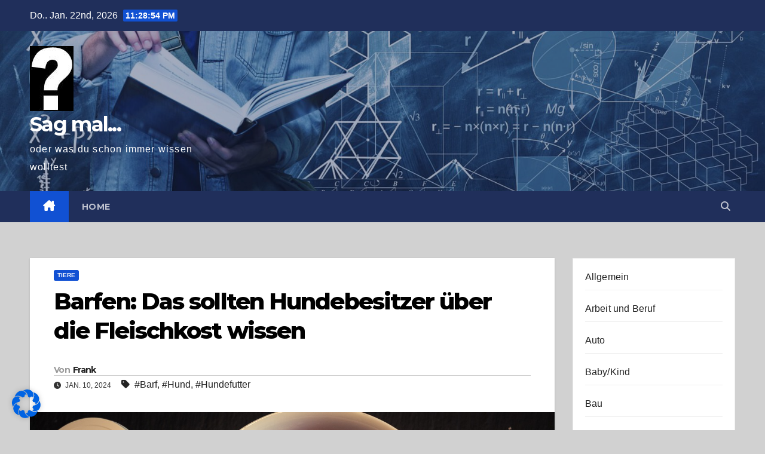

--- FILE ---
content_type: text/html; charset=utf-8
request_url: https://www.google.com/recaptcha/api2/aframe
body_size: 249
content:
<!DOCTYPE HTML><html><head><meta http-equiv="content-type" content="text/html; charset=UTF-8"></head><body><script nonce="rDrvwVRTDifNqUrtiX3JOg">/** Anti-fraud and anti-abuse applications only. See google.com/recaptcha */ try{var clients={'sodar':'https://pagead2.googlesyndication.com/pagead/sodar?'};window.addEventListener("message",function(a){try{if(a.source===window.parent){var b=JSON.parse(a.data);var c=clients[b['id']];if(c){var d=document.createElement('img');d.src=c+b['params']+'&rc='+(localStorage.getItem("rc::a")?sessionStorage.getItem("rc::b"):"");window.document.body.appendChild(d);sessionStorage.setItem("rc::e",parseInt(sessionStorage.getItem("rc::e")||0)+1);localStorage.setItem("rc::h",'1769038132929');}}}catch(b){}});window.parent.postMessage("_grecaptcha_ready", "*");}catch(b){}</script></body></html>